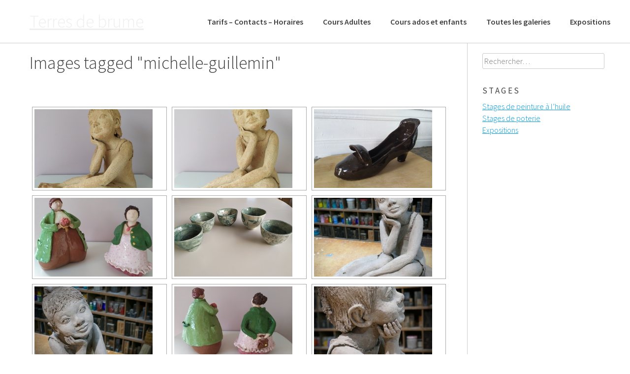

--- FILE ---
content_type: text/html; charset=UTF-8
request_url: https://www.terresdebrume.fr/ngg_tag/michelle-guillemin/
body_size: 9127
content:
<!DOCTYPE html>
<html lang="fr-FR">
<head>
<meta charset="UTF-8">
<meta name="viewport" content="width=device-width, initial-scale=1">
<link rel="profile" href="http://gmpg.org/xfn/11">
<link rel="pingback" href="https://www.terresdebrume.fr/xmlrpc.php">
<title>Michelle GUILLEMIN &#8211; Terres de brume</title>
<meta name='robots' content='max-image-preview:large' />
	<style>img:is([sizes="auto" i], [sizes^="auto," i]) { contain-intrinsic-size: 3000px 1500px }</style>
	<link rel='dns-prefetch' href='//fonts.googleapis.com' />
<link rel="alternate" type="application/rss+xml" title="Terres de brume &raquo; Flux" href="https://www.terresdebrume.fr/feed/" />
<link rel="alternate" type="application/rss+xml" title="Terres de brume &raquo; Flux des commentaires" href="https://www.terresdebrume.fr/comments/feed/" />
<script type="text/javascript">
/* <![CDATA[ */
window._wpemojiSettings = {"baseUrl":"https:\/\/s.w.org\/images\/core\/emoji\/16.0.1\/72x72\/","ext":".png","svgUrl":"https:\/\/s.w.org\/images\/core\/emoji\/16.0.1\/svg\/","svgExt":".svg","source":{"concatemoji":"https:\/\/www.terresdebrume.fr\/wp-includes\/js\/wp-emoji-release.min.js?ver=6.8.3"}};
/*! This file is auto-generated */
!function(s,n){var o,i,e;function c(e){try{var t={supportTests:e,timestamp:(new Date).valueOf()};sessionStorage.setItem(o,JSON.stringify(t))}catch(e){}}function p(e,t,n){e.clearRect(0,0,e.canvas.width,e.canvas.height),e.fillText(t,0,0);var t=new Uint32Array(e.getImageData(0,0,e.canvas.width,e.canvas.height).data),a=(e.clearRect(0,0,e.canvas.width,e.canvas.height),e.fillText(n,0,0),new Uint32Array(e.getImageData(0,0,e.canvas.width,e.canvas.height).data));return t.every(function(e,t){return e===a[t]})}function u(e,t){e.clearRect(0,0,e.canvas.width,e.canvas.height),e.fillText(t,0,0);for(var n=e.getImageData(16,16,1,1),a=0;a<n.data.length;a++)if(0!==n.data[a])return!1;return!0}function f(e,t,n,a){switch(t){case"flag":return n(e,"\ud83c\udff3\ufe0f\u200d\u26a7\ufe0f","\ud83c\udff3\ufe0f\u200b\u26a7\ufe0f")?!1:!n(e,"\ud83c\udde8\ud83c\uddf6","\ud83c\udde8\u200b\ud83c\uddf6")&&!n(e,"\ud83c\udff4\udb40\udc67\udb40\udc62\udb40\udc65\udb40\udc6e\udb40\udc67\udb40\udc7f","\ud83c\udff4\u200b\udb40\udc67\u200b\udb40\udc62\u200b\udb40\udc65\u200b\udb40\udc6e\u200b\udb40\udc67\u200b\udb40\udc7f");case"emoji":return!a(e,"\ud83e\udedf")}return!1}function g(e,t,n,a){var r="undefined"!=typeof WorkerGlobalScope&&self instanceof WorkerGlobalScope?new OffscreenCanvas(300,150):s.createElement("canvas"),o=r.getContext("2d",{willReadFrequently:!0}),i=(o.textBaseline="top",o.font="600 32px Arial",{});return e.forEach(function(e){i[e]=t(o,e,n,a)}),i}function t(e){var t=s.createElement("script");t.src=e,t.defer=!0,s.head.appendChild(t)}"undefined"!=typeof Promise&&(o="wpEmojiSettingsSupports",i=["flag","emoji"],n.supports={everything:!0,everythingExceptFlag:!0},e=new Promise(function(e){s.addEventListener("DOMContentLoaded",e,{once:!0})}),new Promise(function(t){var n=function(){try{var e=JSON.parse(sessionStorage.getItem(o));if("object"==typeof e&&"number"==typeof e.timestamp&&(new Date).valueOf()<e.timestamp+604800&&"object"==typeof e.supportTests)return e.supportTests}catch(e){}return null}();if(!n){if("undefined"!=typeof Worker&&"undefined"!=typeof OffscreenCanvas&&"undefined"!=typeof URL&&URL.createObjectURL&&"undefined"!=typeof Blob)try{var e="postMessage("+g.toString()+"("+[JSON.stringify(i),f.toString(),p.toString(),u.toString()].join(",")+"));",a=new Blob([e],{type:"text/javascript"}),r=new Worker(URL.createObjectURL(a),{name:"wpTestEmojiSupports"});return void(r.onmessage=function(e){c(n=e.data),r.terminate(),t(n)})}catch(e){}c(n=g(i,f,p,u))}t(n)}).then(function(e){for(var t in e)n.supports[t]=e[t],n.supports.everything=n.supports.everything&&n.supports[t],"flag"!==t&&(n.supports.everythingExceptFlag=n.supports.everythingExceptFlag&&n.supports[t]);n.supports.everythingExceptFlag=n.supports.everythingExceptFlag&&!n.supports.flag,n.DOMReady=!1,n.readyCallback=function(){n.DOMReady=!0}}).then(function(){return e}).then(function(){var e;n.supports.everything||(n.readyCallback(),(e=n.source||{}).concatemoji?t(e.concatemoji):e.wpemoji&&e.twemoji&&(t(e.twemoji),t(e.wpemoji)))}))}((window,document),window._wpemojiSettings);
/* ]]> */
</script>
<link rel='stylesheet' id='formidable-css' href='https://www.terresdebrume.fr/wp-admin/admin-ajax.php?action=frmpro_css&#038;ver=12191208' type='text/css' media='all' />
<style id='wp-emoji-styles-inline-css' type='text/css'>

	img.wp-smiley, img.emoji {
		display: inline !important;
		border: none !important;
		box-shadow: none !important;
		height: 1em !important;
		width: 1em !important;
		margin: 0 0.07em !important;
		vertical-align: -0.1em !important;
		background: none !important;
		padding: 0 !important;
	}
</style>
<link rel='stylesheet' id='wp-block-library-css' href='https://www.terresdebrume.fr/wp-includes/css/dist/block-library/style.min.css?ver=6.8.3' type='text/css' media='all' />
<style id='classic-theme-styles-inline-css' type='text/css'>
/*! This file is auto-generated */
.wp-block-button__link{color:#fff;background-color:#32373c;border-radius:9999px;box-shadow:none;text-decoration:none;padding:calc(.667em + 2px) calc(1.333em + 2px);font-size:1.125em}.wp-block-file__button{background:#32373c;color:#fff;text-decoration:none}
</style>
<style id='global-styles-inline-css' type='text/css'>
:root{--wp--preset--aspect-ratio--square: 1;--wp--preset--aspect-ratio--4-3: 4/3;--wp--preset--aspect-ratio--3-4: 3/4;--wp--preset--aspect-ratio--3-2: 3/2;--wp--preset--aspect-ratio--2-3: 2/3;--wp--preset--aspect-ratio--16-9: 16/9;--wp--preset--aspect-ratio--9-16: 9/16;--wp--preset--color--black: #000000;--wp--preset--color--cyan-bluish-gray: #abb8c3;--wp--preset--color--white: #ffffff;--wp--preset--color--pale-pink: #f78da7;--wp--preset--color--vivid-red: #cf2e2e;--wp--preset--color--luminous-vivid-orange: #ff6900;--wp--preset--color--luminous-vivid-amber: #fcb900;--wp--preset--color--light-green-cyan: #7bdcb5;--wp--preset--color--vivid-green-cyan: #00d084;--wp--preset--color--pale-cyan-blue: #8ed1fc;--wp--preset--color--vivid-cyan-blue: #0693e3;--wp--preset--color--vivid-purple: #9b51e0;--wp--preset--gradient--vivid-cyan-blue-to-vivid-purple: linear-gradient(135deg,rgba(6,147,227,1) 0%,rgb(155,81,224) 100%);--wp--preset--gradient--light-green-cyan-to-vivid-green-cyan: linear-gradient(135deg,rgb(122,220,180) 0%,rgb(0,208,130) 100%);--wp--preset--gradient--luminous-vivid-amber-to-luminous-vivid-orange: linear-gradient(135deg,rgba(252,185,0,1) 0%,rgba(255,105,0,1) 100%);--wp--preset--gradient--luminous-vivid-orange-to-vivid-red: linear-gradient(135deg,rgba(255,105,0,1) 0%,rgb(207,46,46) 100%);--wp--preset--gradient--very-light-gray-to-cyan-bluish-gray: linear-gradient(135deg,rgb(238,238,238) 0%,rgb(169,184,195) 100%);--wp--preset--gradient--cool-to-warm-spectrum: linear-gradient(135deg,rgb(74,234,220) 0%,rgb(151,120,209) 20%,rgb(207,42,186) 40%,rgb(238,44,130) 60%,rgb(251,105,98) 80%,rgb(254,248,76) 100%);--wp--preset--gradient--blush-light-purple: linear-gradient(135deg,rgb(255,206,236) 0%,rgb(152,150,240) 100%);--wp--preset--gradient--blush-bordeaux: linear-gradient(135deg,rgb(254,205,165) 0%,rgb(254,45,45) 50%,rgb(107,0,62) 100%);--wp--preset--gradient--luminous-dusk: linear-gradient(135deg,rgb(255,203,112) 0%,rgb(199,81,192) 50%,rgb(65,88,208) 100%);--wp--preset--gradient--pale-ocean: linear-gradient(135deg,rgb(255,245,203) 0%,rgb(182,227,212) 50%,rgb(51,167,181) 100%);--wp--preset--gradient--electric-grass: linear-gradient(135deg,rgb(202,248,128) 0%,rgb(113,206,126) 100%);--wp--preset--gradient--midnight: linear-gradient(135deg,rgb(2,3,129) 0%,rgb(40,116,252) 100%);--wp--preset--font-size--small: 13px;--wp--preset--font-size--medium: 20px;--wp--preset--font-size--large: 36px;--wp--preset--font-size--x-large: 42px;--wp--preset--spacing--20: 0.44rem;--wp--preset--spacing--30: 0.67rem;--wp--preset--spacing--40: 1rem;--wp--preset--spacing--50: 1.5rem;--wp--preset--spacing--60: 2.25rem;--wp--preset--spacing--70: 3.38rem;--wp--preset--spacing--80: 5.06rem;--wp--preset--shadow--natural: 6px 6px 9px rgba(0, 0, 0, 0.2);--wp--preset--shadow--deep: 12px 12px 50px rgba(0, 0, 0, 0.4);--wp--preset--shadow--sharp: 6px 6px 0px rgba(0, 0, 0, 0.2);--wp--preset--shadow--outlined: 6px 6px 0px -3px rgba(255, 255, 255, 1), 6px 6px rgba(0, 0, 0, 1);--wp--preset--shadow--crisp: 6px 6px 0px rgba(0, 0, 0, 1);}:where(.is-layout-flex){gap: 0.5em;}:where(.is-layout-grid){gap: 0.5em;}body .is-layout-flex{display: flex;}.is-layout-flex{flex-wrap: wrap;align-items: center;}.is-layout-flex > :is(*, div){margin: 0;}body .is-layout-grid{display: grid;}.is-layout-grid > :is(*, div){margin: 0;}:where(.wp-block-columns.is-layout-flex){gap: 2em;}:where(.wp-block-columns.is-layout-grid){gap: 2em;}:where(.wp-block-post-template.is-layout-flex){gap: 1.25em;}:where(.wp-block-post-template.is-layout-grid){gap: 1.25em;}.has-black-color{color: var(--wp--preset--color--black) !important;}.has-cyan-bluish-gray-color{color: var(--wp--preset--color--cyan-bluish-gray) !important;}.has-white-color{color: var(--wp--preset--color--white) !important;}.has-pale-pink-color{color: var(--wp--preset--color--pale-pink) !important;}.has-vivid-red-color{color: var(--wp--preset--color--vivid-red) !important;}.has-luminous-vivid-orange-color{color: var(--wp--preset--color--luminous-vivid-orange) !important;}.has-luminous-vivid-amber-color{color: var(--wp--preset--color--luminous-vivid-amber) !important;}.has-light-green-cyan-color{color: var(--wp--preset--color--light-green-cyan) !important;}.has-vivid-green-cyan-color{color: var(--wp--preset--color--vivid-green-cyan) !important;}.has-pale-cyan-blue-color{color: var(--wp--preset--color--pale-cyan-blue) !important;}.has-vivid-cyan-blue-color{color: var(--wp--preset--color--vivid-cyan-blue) !important;}.has-vivid-purple-color{color: var(--wp--preset--color--vivid-purple) !important;}.has-black-background-color{background-color: var(--wp--preset--color--black) !important;}.has-cyan-bluish-gray-background-color{background-color: var(--wp--preset--color--cyan-bluish-gray) !important;}.has-white-background-color{background-color: var(--wp--preset--color--white) !important;}.has-pale-pink-background-color{background-color: var(--wp--preset--color--pale-pink) !important;}.has-vivid-red-background-color{background-color: var(--wp--preset--color--vivid-red) !important;}.has-luminous-vivid-orange-background-color{background-color: var(--wp--preset--color--luminous-vivid-orange) !important;}.has-luminous-vivid-amber-background-color{background-color: var(--wp--preset--color--luminous-vivid-amber) !important;}.has-light-green-cyan-background-color{background-color: var(--wp--preset--color--light-green-cyan) !important;}.has-vivid-green-cyan-background-color{background-color: var(--wp--preset--color--vivid-green-cyan) !important;}.has-pale-cyan-blue-background-color{background-color: var(--wp--preset--color--pale-cyan-blue) !important;}.has-vivid-cyan-blue-background-color{background-color: var(--wp--preset--color--vivid-cyan-blue) !important;}.has-vivid-purple-background-color{background-color: var(--wp--preset--color--vivid-purple) !important;}.has-black-border-color{border-color: var(--wp--preset--color--black) !important;}.has-cyan-bluish-gray-border-color{border-color: var(--wp--preset--color--cyan-bluish-gray) !important;}.has-white-border-color{border-color: var(--wp--preset--color--white) !important;}.has-pale-pink-border-color{border-color: var(--wp--preset--color--pale-pink) !important;}.has-vivid-red-border-color{border-color: var(--wp--preset--color--vivid-red) !important;}.has-luminous-vivid-orange-border-color{border-color: var(--wp--preset--color--luminous-vivid-orange) !important;}.has-luminous-vivid-amber-border-color{border-color: var(--wp--preset--color--luminous-vivid-amber) !important;}.has-light-green-cyan-border-color{border-color: var(--wp--preset--color--light-green-cyan) !important;}.has-vivid-green-cyan-border-color{border-color: var(--wp--preset--color--vivid-green-cyan) !important;}.has-pale-cyan-blue-border-color{border-color: var(--wp--preset--color--pale-cyan-blue) !important;}.has-vivid-cyan-blue-border-color{border-color: var(--wp--preset--color--vivid-cyan-blue) !important;}.has-vivid-purple-border-color{border-color: var(--wp--preset--color--vivid-purple) !important;}.has-vivid-cyan-blue-to-vivid-purple-gradient-background{background: var(--wp--preset--gradient--vivid-cyan-blue-to-vivid-purple) !important;}.has-light-green-cyan-to-vivid-green-cyan-gradient-background{background: var(--wp--preset--gradient--light-green-cyan-to-vivid-green-cyan) !important;}.has-luminous-vivid-amber-to-luminous-vivid-orange-gradient-background{background: var(--wp--preset--gradient--luminous-vivid-amber-to-luminous-vivid-orange) !important;}.has-luminous-vivid-orange-to-vivid-red-gradient-background{background: var(--wp--preset--gradient--luminous-vivid-orange-to-vivid-red) !important;}.has-very-light-gray-to-cyan-bluish-gray-gradient-background{background: var(--wp--preset--gradient--very-light-gray-to-cyan-bluish-gray) !important;}.has-cool-to-warm-spectrum-gradient-background{background: var(--wp--preset--gradient--cool-to-warm-spectrum) !important;}.has-blush-light-purple-gradient-background{background: var(--wp--preset--gradient--blush-light-purple) !important;}.has-blush-bordeaux-gradient-background{background: var(--wp--preset--gradient--blush-bordeaux) !important;}.has-luminous-dusk-gradient-background{background: var(--wp--preset--gradient--luminous-dusk) !important;}.has-pale-ocean-gradient-background{background: var(--wp--preset--gradient--pale-ocean) !important;}.has-electric-grass-gradient-background{background: var(--wp--preset--gradient--electric-grass) !important;}.has-midnight-gradient-background{background: var(--wp--preset--gradient--midnight) !important;}.has-small-font-size{font-size: var(--wp--preset--font-size--small) !important;}.has-medium-font-size{font-size: var(--wp--preset--font-size--medium) !important;}.has-large-font-size{font-size: var(--wp--preset--font-size--large) !important;}.has-x-large-font-size{font-size: var(--wp--preset--font-size--x-large) !important;}
:where(.wp-block-post-template.is-layout-flex){gap: 1.25em;}:where(.wp-block-post-template.is-layout-grid){gap: 1.25em;}
:where(.wp-block-columns.is-layout-flex){gap: 2em;}:where(.wp-block-columns.is-layout-grid){gap: 2em;}
:root :where(.wp-block-pullquote){font-size: 1.5em;line-height: 1.6;}
</style>
<link rel='stylesheet' id='ngg_trigger_buttons-css' href='https://www.terresdebrume.fr/wp-content/plugins/nextgen-gallery/static/GalleryDisplay/trigger_buttons.css?ver=4.0.4' type='text/css' media='all' />
<link rel='stylesheet' id='fontawesome_v4_shim_style-css' href='https://www.terresdebrume.fr/wp-content/plugins/nextgen-gallery/static/FontAwesome/css/v4-shims.min.css?ver=6.8.3' type='text/css' media='all' />
<link rel='stylesheet' id='fontawesome-css' href='https://www.terresdebrume.fr/wp-content/plugins/nextgen-gallery/static/FontAwesome/css/all.min.css?ver=6.8.3' type='text/css' media='all' />
<link rel='stylesheet' id='nextgen_pagination_style-css' href='https://www.terresdebrume.fr/wp-content/plugins/nextgen-gallery/static/GalleryDisplay/pagination_style.css?ver=4.0.4' type='text/css' media='all' />
<link rel='stylesheet' id='nextgen_basic_thumbnails_style-css' href='https://www.terresdebrume.fr/wp-content/plugins/nextgen-gallery/static/Thumbnails/nextgen_basic_thumbnails.css?ver=4.0.4' type='text/css' media='all' />
<link rel='stylesheet' id='parent-style-css' href='https://www.terresdebrume.fr/wp-content/themes/bldr/style.css?ver=6.8.3' type='text/css' media='all' />
<link rel='stylesheet' id='bldr-style-css' href='https://www.terresdebrume.fr/wp-content/themes/bldr-child/style.css?ver=6.8.3' type='text/css' media='all' />
<link rel='stylesheet' id='bldr-slick-css' href='https://www.terresdebrume.fr/wp-content/themes/bldr/css/slick.css?ver=6.8.3' type='text/css' media='all' />
<link rel='stylesheet' id='bldr-animate-css' href='https://www.terresdebrume.fr/wp-content/themes/bldr/css/animate.css?ver=6.8.3' type='text/css' media='all' />
<link rel='stylesheet' id='bldr-menu-css' href='https://www.terresdebrume.fr/wp-content/themes/bldr/css/jPushMenu.css?ver=6.8.3' type='text/css' media='all' />
<link rel='stylesheet' id='bldr-font-awesome-css' href='https://www.terresdebrume.fr/wp-content/themes/bldr/fonts/font-awesome.css?ver=6.8.3' type='text/css' media='all' />
<link rel='stylesheet' id='bldr-source-sans-css' href='//fonts.googleapis.com/css?family=Source+Sans+Pro%3A400%2C300%2C400italic%2C700%2C600&#038;ver=6.8.3' type='text/css' media='all' />
<link rel='stylesheet' id='bldr-source-body-css' href='//fonts.googleapis.com/css?family=Source+Sans+Pro%3A400%2C300%2C400italic%2C700%2C600&#038;ver=6.8.3' type='text/css' media='all' />
<link rel='stylesheet' id='bldr-header-css-css' href='https://www.terresdebrume.fr/wp-content/themes/bldr/css/headhesive.css?ver=6.8.3' type='text/css' media='all' />
<script type="text/javascript" src="https://www.terresdebrume.fr/wp-includes/js/tinymce/tinymce.min.js?ver=49110-20250317" id="wp-tinymce-root-js"></script>
<script type="text/javascript" src="https://www.terresdebrume.fr/wp-includes/js/tinymce/plugins/compat3x/plugin.min.js?ver=49110-20250317" id="wp-tinymce-js"></script>
<script type="text/javascript" src="https://www.terresdebrume.fr/wp-includes/js/jquery/jquery.min.js?ver=3.7.1" id="jquery-core-js"></script>
<script type="text/javascript" src="https://www.terresdebrume.fr/wp-includes/js/jquery/jquery-migrate.min.js?ver=3.4.1" id="jquery-migrate-js"></script>
<script type="text/javascript" id="photocrati_ajax-js-extra">
/* <![CDATA[ */
var photocrati_ajax = {"url":"https:\/\/www.terresdebrume.fr\/index.php?photocrati_ajax=1","rest_url":"https:\/\/www.terresdebrume.fr\/wp-json\/","wp_home_url":"https:\/\/www.terresdebrume.fr","wp_site_url":"https:\/\/www.terresdebrume.fr","wp_root_url":"https:\/\/www.terresdebrume.fr","wp_plugins_url":"https:\/\/www.terresdebrume.fr\/wp-content\/plugins","wp_content_url":"https:\/\/www.terresdebrume.fr\/wp-content","wp_includes_url":"https:\/\/www.terresdebrume.fr\/wp-includes\/","ngg_param_slug":"nggallery","rest_nonce":"ca74542568"};
/* ]]> */
</script>
<script type="text/javascript" src="https://www.terresdebrume.fr/wp-content/plugins/nextgen-gallery/static/Legacy/ajax.min.js?ver=4.0.4" id="photocrati_ajax-js"></script>
<script type="text/javascript" src="https://www.terresdebrume.fr/wp-content/plugins/nextgen-gallery/static/FontAwesome/js/v4-shims.min.js?ver=5.3.1" id="fontawesome_v4_shim-js"></script>
<script type="text/javascript" defer crossorigin="anonymous" data-auto-replace-svg="false" data-keep-original-source="false" data-search-pseudo-elements src="https://www.terresdebrume.fr/wp-content/plugins/nextgen-gallery/static/FontAwesome/js/all.min.js?ver=5.3.1" id="fontawesome-js"></script>
<script type="text/javascript" src="https://www.terresdebrume.fr/wp-content/plugins/nextgen-gallery/static/Thumbnails/nextgen_basic_thumbnails.js?ver=4.0.4" id="nextgen_basic_thumbnails_script-js"></script>
<script type="text/javascript" src="https://www.terresdebrume.fr/wp-content/plugins/nextgen-gallery/static/Thumbnails/ajax_pagination.js?ver=4.0.4" id="nextgen-basic-thumbnails-ajax-pagination-js"></script>
<script type="text/javascript" src="https://www.terresdebrume.fr/wp-content/themes/bldr/js/parallax.js?ver=6.8.3" id="bldr-parallax-js"></script>
<link rel="https://api.w.org/" href="https://www.terresdebrume.fr/wp-json/" /><link rel="alternate" title="JSON" type="application/json" href="https://www.terresdebrume.fr/wp-json/wp/v2/posts/0" /><link rel="EditURI" type="application/rsd+xml" title="RSD" href="https://www.terresdebrume.fr/xmlrpc.php?rsd" />
<meta name="generator" content="WordPress 6.8.3" />
<link rel="canonical" href="https://www.terresdebrume.fr/default-page/" />
<link rel='shortlink' href='https://www.terresdebrume.fr/?p=199' />
<link rel="alternate" title="oEmbed (JSON)" type="application/json+oembed" href="https://www.terresdebrume.fr/wp-json/oembed/1.0/embed?url" />
<link rel="alternate" title="oEmbed (XML)" type="text/xml+oembed" href="https://www.terresdebrume.fr/wp-json/oembed/1.0/embed?url&#038;format=xml" />
<!--[if lt IE 9]>
<script src="https://www.terresdebrume.fr/wp-content/themes/bldr/js/html5shiv.js"></script>
<![endif]-->
	<!-- BLDR customizer CSS --> 
	<style>
		
				a { color: #039be5; }
				
				
				
		 
		
				
				
				.site-footer { background: #eeee22; }
				
				.site-footer { color: #000000; }
				
				
				 
				button, input[type="button"], input[type="reset"], input[type="submit"] { background: #dd9933; }
				
				button, input[type="button"], input[type="reset"], input[type="submit"] { border-color: #dd9933; }
		 
		
				button:hover, input[type="button"]:hover, input[type="reset"]:hover, input[type="submit"]:hover { background: #dd9933; }
				
				button:hover, input[type="button"]:hover, input[type="reset"]:hover, input[type="submit"]:hover { border-color: #dd9933; }
				
				button:hover, input[type="button"]:hover, input[type="reset"]:hover, input[type="submit"]:hover { border-color: #dd9933; }
				
				.services .service-icon { background: #dd9933; }
				
				
				
				
		 
		
				
				
				
		 
		
				
				
				
				
				
				
				
				
				
				
				
				
				
				
				
		 
		
		  
		
		 
		
				  
	</style> 
	
 	



	
<link rel="icon" href="https://www.terresdebrume.fr/wp-content/uploads/2018/11/cropped-512x512-LogoTerresdebrume-32x32.jpg" sizes="32x32" />
<link rel="icon" href="https://www.terresdebrume.fr/wp-content/uploads/2018/11/cropped-512x512-LogoTerresdebrume-192x192.jpg" sizes="192x192" />
<link rel="apple-touch-icon" href="https://www.terresdebrume.fr/wp-content/uploads/2018/11/cropped-512x512-LogoTerresdebrume-180x180.jpg" />
<meta name="msapplication-TileImage" content="https://www.terresdebrume.fr/wp-content/uploads/2018/11/cropped-512x512-LogoTerresdebrume-270x270.jpg" />
</head>

<body class="wp-singular -template-default page page-id- wp-theme-bldr wp-child-theme-bldr-child group-blog">
<div id="page" class="hfeed site">
	<a class="skip-link screen-reader-text" href="#content">Passer au contenu</a>

	<header id="masthead" class="site-header" role="banner">
    	<div class="grid grid-pad header-overflow">
			<div class="site-branding">
        		<div>
            
				                
    				<hgroup>
       					<h1 class='site-title'>
                        	<a href='https://www.terresdebrume.fr/' title='Terres de brume' rel='home'>Terres de brume</a>
                        </h1> 
    				</hgroup>
                    
				            
            	</div> 
			</div><!-- .site-branding -->
        
        
			<div class="navigation-container">
				<nav id="site-navigation" class="main-navigation" role="navigation">
            		<button class="toggle-menu menu-right push-body">
						Menu                	</button>
					<div class="menu-primary-menu-container"><ul id="menu-primary-menu" class="menu"><li id="menu-item-927" class="menu-item menu-item-type-post_type menu-item-object-page menu-item-927"><a href="https://www.terresdebrume.fr/contacts/">Tarifs – Contacts – Horaires</a></li>
<li id="menu-item-929" class="menu-item menu-item-type-post_type menu-item-object-page menu-item-929"><a href="https://www.terresdebrume.fr/cours-adultes/">Cours Adultes</a></li>
<li id="menu-item-930" class="menu-item menu-item-type-post_type menu-item-object-page menu-item-930"><a href="https://www.terresdebrume.fr/cours-ados-et-enfants/">Cours ados et enfants</a></li>
<li id="menu-item-979" class="menu-item menu-item-type-post_type menu-item-object-page menu-item-979"><a href="https://www.terresdebrume.fr/toutes-les-galeries/">Toutes les galeries</a></li>
<li id="menu-item-3426" class="menu-item menu-item-type-custom menu-item-object-custom menu-item-3426"><a href="https://www.terresdebrume.fr/lieux-dexposition-et-de-promotion-culturelle/">Expositions</a></li>
</ul></div>				</nav><!-- #site-navigation -->
        	</div>
            
        </div>
	</header><!-- #masthead -->
    
    <nav class="cbp-spmenu cbp-spmenu-vertical cbp-spmenu-right">
        <h3><i class="fa fa-close"></i> Fermer Menu</h3>
        <div class="menu-primary-menu-container"><ul id="menu-primary-menu-1" class="menu"><li class="menu-item menu-item-type-post_type menu-item-object-page menu-item-927"><a href="https://www.terresdebrume.fr/contacts/">Tarifs – Contacts – Horaires</a></li>
<li class="menu-item menu-item-type-post_type menu-item-object-page menu-item-929"><a href="https://www.terresdebrume.fr/cours-adultes/">Cours Adultes</a></li>
<li class="menu-item menu-item-type-post_type menu-item-object-page menu-item-930"><a href="https://www.terresdebrume.fr/cours-ados-et-enfants/">Cours ados et enfants</a></li>
<li class="menu-item menu-item-type-post_type menu-item-object-page menu-item-979"><a href="https://www.terresdebrume.fr/toutes-les-galeries/">Toutes les galeries</a></li>
<li class="menu-item menu-item-type-custom menu-item-object-custom menu-item-3426"><a href="https://www.terresdebrume.fr/lieux-dexposition-et-de-promotion-culturelle/">Expositions</a></li>
</ul></div>	</nav>

	<div id="content" class="site-content">

<section id="page-entry-content">
    <div class="grid grid-pad">
        <div class="col-9-12">
            <div id="primary" class="content-area">
                <main id="main" class="site-main" role="main">
        
                            
                        
<article id="post-0" class="post-0 page type-page status-publish hentry">
	<header class="entry-header">
		<h1 class="entry-title">Images tagged &quot;michelle-guillemin&quot;</h1>	</header><!-- .entry-header -->

	<div class="entry-content">
		
<div class="ngg-galleryoverview" id="ngg-gallery-d5f3054287db69625762d5df06b3f603-0">

		
	<!-- Thumbnails -->
				
	<div id="ngg-image-2017" class="ngg-gallery-thumbnail-box" style="width:33%;" >
		<div class="ngg-gallery-thumbnail" >
			<a href="https://www.terresdebrume.fr/wp-content/gallery/michelle-guillemin/IMG_20230119_163838.jpg"
				title=" "
				class='use_imagebrowser_effect' data-imagebrowser-url='/nggallery/image/%STUB%' >
								<img title="Michelle Guillemin - sculpture céramique" alt="Michelle Guillemin - sculpture céramique" src="https://www.terresdebrume.fr/wp-content/gallery/michelle-guillemin/cache/IMG_20230119_163838.jpg-nggid042017-ngg0dyn-240x160x100-00f0w010c011r110f110r010t010.jpg" width='240' height='160' />
							</a>
		</div>
	</div>

														
	
	<div id="ngg-image-2018" class="ngg-gallery-thumbnail-box" style="width:33%;" >
		<div class="ngg-gallery-thumbnail" >
			<a href="https://www.terresdebrume.fr/wp-content/gallery/michelle-guillemin/IMG_20230119_163827.jpg"
				title=" "
				class='use_imagebrowser_effect' data-imagebrowser-url='/nggallery/image/%STUB%' >
								<img title="Michelle Guillemin - sculpture céramique" alt="Michelle Guillemin - sculpture céramique" src="https://www.terresdebrume.fr/wp-content/gallery/michelle-guillemin/cache/IMG_20230119_163827.jpg-nggid042018-ngg0dyn-240x160x100-00f0w010c011r110f110r010t010.jpg" width='240' height='160' />
							</a>
		</div>
	</div>

														
	
	<div id="ngg-image-2019" class="ngg-gallery-thumbnail-box" style="width:33%;" >
		<div class="ngg-gallery-thumbnail" >
			<a href="https://www.terresdebrume.fr/wp-content/gallery/michelle-guillemin/1674143268598.jpg"
				title=" "
				class='use_imagebrowser_effect' data-imagebrowser-url='/nggallery/image/%STUB%' >
								<img title="Michelle Guillemin - céramique noire" alt="Michelle Guillemin - céramique noire" src="https://www.terresdebrume.fr/wp-content/gallery/michelle-guillemin/cache/1674143268598.jpg-nggid042019-ngg0dyn-240x160x100-00f0w010c011r110f110r010t010.jpg" width='240' height='160' />
							</a>
		</div>
	</div>

													<br style="clear: both" />
						
	
	<div id="ngg-image-2020" class="ngg-gallery-thumbnail-box" style="width:33%;" >
		<div class="ngg-gallery-thumbnail" >
			<a href="https://www.terresdebrume.fr/wp-content/gallery/michelle-guillemin/IMG_20230119_163917.jpg"
				title=" "
				class='use_imagebrowser_effect' data-imagebrowser-url='/nggallery/image/%STUB%' >
								<img title="Michelle Guillemin - sculpture céramique" alt="Michelle Guillemin - sculpture céramique" src="https://www.terresdebrume.fr/wp-content/gallery/michelle-guillemin/cache/IMG_20230119_163917.jpg-nggid042020-ngg0dyn-240x160x100-00f0w010c011r110f110r010t010.jpg" width='240' height='160' />
							</a>
		</div>
	</div>

														
	
	<div id="ngg-image-2021" class="ngg-gallery-thumbnail-box" style="width:33%;" >
		<div class="ngg-gallery-thumbnail" >
			<a href="https://www.terresdebrume.fr/wp-content/gallery/michelle-guillemin/IMG_20230119_163410.jpg"
				title=" "
				class='use_imagebrowser_effect' data-imagebrowser-url='/nggallery/image/%STUB%' >
								<img title="Michelle Guillemin -tasses" alt="Michelle Guillemin -tasses" src="https://www.terresdebrume.fr/wp-content/gallery/michelle-guillemin/cache/IMG_20230119_163410.jpg-nggid042021-ngg0dyn-240x160x100-00f0w010c011r110f110r010t010.jpg" width='240' height='160' />
							</a>
		</div>
	</div>

														
	
	<div id="ngg-image-2022" class="ngg-gallery-thumbnail-box" style="width:33%;" >
		<div class="ngg-gallery-thumbnail" >
			<a href="https://www.terresdebrume.fr/wp-content/gallery/michelle-guillemin/Stat-Michelle-13-1.jpg"
				title=" "
				class='use_imagebrowser_effect' data-imagebrowser-url='/nggallery/image/%STUB%' >
								<img title="Michelle Guillemin - sculpture céramique" alt="Michelle Guillemin - sculpture céramique" src="https://www.terresdebrume.fr/wp-content/gallery/michelle-guillemin/cache/Stat-Michelle-13-1.jpg-nggid042022-ngg0dyn-240x160x100-00f0w010c011r110f110r010t010.jpg" width='240' height='160' />
							</a>
		</div>
	</div>

													<br style="clear: both" />
						
	
	<div id="ngg-image-2023" class="ngg-gallery-thumbnail-box" style="width:33%;" >
		<div class="ngg-gallery-thumbnail" >
			<a href="https://www.terresdebrume.fr/wp-content/gallery/michelle-guillemin/Stat-Michelle-17-1.jpg"
				title=" "
				class='use_imagebrowser_effect' data-imagebrowser-url='/nggallery/image/%STUB%' >
								<img title="Michelle Guillemin - sculpture céramique" alt="Michelle Guillemin - sculpture céramique" src="https://www.terresdebrume.fr/wp-content/gallery/michelle-guillemin/cache/Stat-Michelle-17-1.jpg-nggid042023-ngg0dyn-240x160x100-00f0w010c011r110f110r010t010.jpg" width='240' height='160' />
							</a>
		</div>
	</div>

														
	
	<div id="ngg-image-2024" class="ngg-gallery-thumbnail-box" style="width:33%;" >
		<div class="ngg-gallery-thumbnail" >
			<a href="https://www.terresdebrume.fr/wp-content/gallery/michelle-guillemin/IMG_20230119_163934.jpg"
				title=" "
				class='use_imagebrowser_effect' data-imagebrowser-url='/nggallery/image/%STUB%' >
								<img title="Michelle Guillemin - sculpture céramique" alt="Michelle Guillemin - sculpture céramique" src="https://www.terresdebrume.fr/wp-content/gallery/michelle-guillemin/cache/IMG_20230119_163934.jpg-nggid042024-ngg0dyn-240x160x100-00f0w010c011r110f110r010t010.jpg" width='240' height='160' />
							</a>
		</div>
	</div>

														
	
	<div id="ngg-image-2025" class="ngg-gallery-thumbnail-box" style="width:33%;" >
		<div class="ngg-gallery-thumbnail" >
			<a href="https://www.terresdebrume.fr/wp-content/gallery/michelle-guillemin/Stat-Michelle-6-1.jpg"
				title=" "
				class='use_imagebrowser_effect' data-imagebrowser-url='/nggallery/image/%STUB%' >
								<img title="Michelle Guillemin - sculpture céramique" alt="Michelle Guillemin - sculpture céramique" src="https://www.terresdebrume.fr/wp-content/gallery/michelle-guillemin/cache/Stat-Michelle-6-1.jpg-nggid042025-ngg0dyn-240x160x100-00f0w010c011r110f110r010t010.jpg" width='240' height='160' />
							</a>
		</div>
	</div>

													<br style="clear: both" />
						
	
	<div id="ngg-image-2026" class="ngg-gallery-thumbnail-box" style="width:33%;" >
		<div class="ngg-gallery-thumbnail" >
			<a href="https://www.terresdebrume.fr/wp-content/gallery/michelle-guillemin/1674143268638.jpg"
				title=" "
				class='use_imagebrowser_effect' data-imagebrowser-url='/nggallery/image/%STUB%' >
								<img title="Michelle Guillemin - céramique noire" alt="Michelle Guillemin - céramique noire" src="https://www.terresdebrume.fr/wp-content/gallery/michelle-guillemin/cache/1674143268638.jpg-nggid042026-ngg0dyn-240x160x100-00f0w010c011r110f110r010t010.jpg" width='240' height='160' />
							</a>
		</div>
	</div>

														
	
	<div id="ngg-image-2027" class="ngg-gallery-thumbnail-box" style="width:33%;" >
		<div class="ngg-gallery-thumbnail" >
			<a href="https://www.terresdebrume.fr/wp-content/gallery/michelle-guillemin/IMG_20230119_163244.jpg"
				title=" "
				class='use_imagebrowser_effect' data-imagebrowser-url='/nggallery/image/%STUB%' >
								<img title="Michelle Guillemin - théïère céramique" alt="Michelle Guillemin - théïère céramique" src="https://www.terresdebrume.fr/wp-content/gallery/michelle-guillemin/cache/IMG_20230119_163244.jpg-nggid042027-ngg0dyn-240x160x100-00f0w010c011r110f110r010t010.jpg" width='240' height='160' />
							</a>
		</div>
	</div>

														
	
	<!-- Pagination -->
		<div class='ngg-clear'></div>
</div>

	
			</div><!-- .entry-content -->

	<footer class="entry-footer">
			</footer><!-- .entry-footer -->
</article><!-- #post-## -->
        
                                
                            
                </main><!-- #main -->
            </div><!-- #primary -->
        </div><!-- col-9-12 -->
        
        
<div class="col-3-12">
<div id="secondary" class="widget-area" role="complementary">
	<aside id="search-2" class="widget widget_search"><form role="search" method="get" class="search-form" action="https://www.terresdebrume.fr/">
				<label>
					<span class="screen-reader-text">Rechercher :</span>
					<input type="search" class="search-field" placeholder="Rechercher…" value="" name="s" />
				</label>
				<input type="submit" class="search-submit" value="Rechercher" />
			</form></aside><aside id="nav_menu-2" class="widget widget_nav_menu"><h1 class="widget-title">Stages</h1><div class="menu-menu-2-container"><ul id="menu-menu-2" class="menu"><li id="menu-item-980" class="menu-item menu-item-type-post_type menu-item-object-page menu-item-980"><a href="https://www.terresdebrume.fr/stages-de-peinture-a-lhuile/">Stages de peinture à l’huile</a></li>
<li id="menu-item-981" class="menu-item menu-item-type-post_type menu-item-object-page menu-item-981"><a href="https://www.terresdebrume.fr/stages-de-poterie/">Stages de poterie</a></li>
<li id="menu-item-3425" class="menu-item menu-item-type-custom menu-item-object-custom menu-item-3425"><a href="https://www.terresdebrume.fr/lieux-dexposition-et-de-promotion-culturelle/">Expositions</a></li>
</ul></div></aside></div><!-- #secondary -->
</div>
        
    </div><!-- grid -->
</section><!-- page-entry-content -->


	</div><!-- #content -->
    
     
        
        
												
			<div class="social-bar"> 
        		<div class="grid grid-pad">
        			<div class="col-1-1">
                
                	 
              			
                        	<ul class='social-media-icons'>
                            	                                                                                                                                                                                                                                                                                                                                                                                                                                                                                                                                                                                                                                                                                                                                                                                                                                                                                                                                                                                                 
                        	</ul>
                       
                
                	</div><!-- col-1-1 -->
        		</div><!-- grid -->
        	</div><!-- social-bar -->
    											        	
	
	<footer id="colophon" class="site-footer" role="contentinfo">
    	<div class="grid grid-pad">
        
        	 
        		<div class="col-1-4">
					<aside id="text-2" class="widget widget_text">			<div class="textwidget"><p><strong>&#8211; Terres de Brume<span class="contact-street"> &#8211;<br />
Cours de peinture et de poterie<br />
</span></strong><span class="contact-street"><br />
<strong>Nathalie Diviani-Lorre</strong><br />
<strong>256 chemin de Peygranet &#8211; 26400 Chabrillan</strong><br />
<span class="contact-telephone"><strong>06 81 16 60 94<br />
</strong><span class="contact-emailto"> <a href="mailto:terresdebrume@orange.fr" target="_blank" rel="noopener"><strong>terresdebrume@orange.fr</strong></a></span></span></span></p>
<div id="s3gt_translate_tooltip_mini" class="s3gt_translate_tooltip_mini_box" style="background: initial !important; border: initial !important; border-radius: initial !important; border-spacing: initial !important; border-collapse: initial !important; direction: ltr !important; flex-direction: initial !important; font-weight: initial !important; height: initial !important; letter-spacing: initial !important; min-width: initial !important; max-width: initial !important; min-height: initial !important; max-height: initial !important; margin: auto !important; outline: initial !important; padding: initial !important; position: absolute; table-layout: initial !important; text-align: initial !important; text-shadow: initial !important; width: initial !important; word-break: initial !important; word-spacing: initial !important; overflow-wrap: initial !important; box-sizing: initial !important; display: initial !important; color: inherit !important; font-size: 13px !important; font-family: X-LocaleSpecific, sans-serif, Tahoma, Helvetica !important; line-height: 13px !important; vertical-align: top !important; white-space: inherit !important; left: 10px; top: 35px; opacity: 0.75;">
<div id="s3gt_translate_tooltip_mini_logo" class="s3gt_translate_tooltip_mini" title="Traduire le texte sélectionné"></div>
<div id="s3gt_translate_tooltip_mini_sound" class="s3gt_translate_tooltip_mini" title="Lecture"></div>
<div id="s3gt_translate_tooltip_mini_copy" class="s3gt_translate_tooltip_mini" title="Copier le texte dans le presse-papiers"></div>
</div>
<div id="s3gt_translate_tooltip_mini" class="s3gt_translate_tooltip_mini_box" style="background: initial !important; border: initial !important; border-radius: initial !important; border-spacing: initial !important; border-collapse: initial !important; direction: ltr !important; flex-direction: initial !important; font-weight: initial !important; height: initial !important; letter-spacing: initial !important; min-width: initial !important; max-width: initial !important; min-height: initial !important; max-height: initial !important; margin: auto !important; outline: initial !important; padding: initial !important; position: absolute; table-layout: initial !important; text-align: initial !important; text-shadow: initial !important; width: initial !important; word-break: initial !important; word-spacing: initial !important; overflow-wrap: initial !important; box-sizing: initial !important; display: initial !important; color: inherit !important; font-size: 13px !important; font-family: X-LocaleSpecific, sans-serif, Tahoma, Helvetica !important; line-height: 13px !important; vertical-align: top !important; white-space: inherit !important; left: 123px; top: 147px;">
<div id="s3gt_translate_tooltip_mini_logo" class="s3gt_translate_tooltip_mini" title="Traduire le texte sélectionné"></div>
<div id="s3gt_translate_tooltip_mini_sound" class="s3gt_translate_tooltip_mini" title="Lecture"></div>
<div id="s3gt_translate_tooltip_mini_copy" class="s3gt_translate_tooltip_mini" title="Copier le texte dans le presse-papiers"></div>
</div>
</div>
		</aside>                </div>
                        
                        
                        
                        
        </div>
    	<div class="grid grid-pad">
        	<div class="col-1-1">
                <div class="site-info">
                      
<!-- Theme: bldr by <a href="http://modernthemes.net" rel="designer">modernthemes.net</a>					  -->
                </div><!-- .site-info -->
        	</div>
        </div>
	</footer><!-- #colophon -->
</div><!-- #page -->

<script type="speculationrules">
{"prefetch":[{"source":"document","where":{"and":[{"href_matches":"\/*"},{"not":{"href_matches":["\/wp-*.php","\/wp-admin\/*","\/wp-content\/uploads\/*","\/wp-content\/*","\/wp-content\/plugins\/*","\/wp-content\/themes\/bldr-child\/*","\/wp-content\/themes\/bldr\/*","\/*\\?(.+)"]}},{"not":{"selector_matches":"a[rel~=\"nofollow\"]"}},{"not":{"selector_matches":".no-prefetch, .no-prefetch a"}}]},"eagerness":"conservative"}]}
</script>
<script type="text/javascript" id="wp_power_stats-js-extra">
/* <![CDATA[ */
var PowerStatsParams = {"ajaxurl":"https:\/\/www.terresdebrume.fr\/wp-admin\/admin-ajax.php","ci":"YTo0OntzOjEyOiJjb250ZW50X3R5cGUiO3M6NDoicGFnZSI7czo4OiJjYXRlZ29yeSI7czowOiIiO3M6MTA6ImNvbnRlbnRfaWQiO2k6MDtzOjY6ImF1dGhvciI7czowOiIiO30=.029d525739f9d9f8c95041f230553508"};
/* ]]> */
</script>
<script type="text/javascript" src="https://www.terresdebrume.fr/wp-content/plugins/wp-power-stats/wp-power-stats.js" id="wp_power_stats-js"></script>
<script type="text/javascript" id="ngg_common-js-extra">
/* <![CDATA[ */

var nextgen_lightbox_settings = {"static_path":"https:\/\/www.terresdebrume.fr\/wp-content\/plugins\/nextgen-gallery\/static\/Lightbox\/{placeholder}","context":"nextgen_and_wp_images"};
var galleries = {};
galleries.gallery_d5f3054287db69625762d5df06b3f603 = {"ID":"d5f3054287db69625762d5df06b3f603","album_ids":[],"container_ids":["michelle-guillemin"],"display":"","display_settings":{"display_view":"default","images_per_page":"40","number_of_columns":"3","thumbnail_width":"240","thumbnail_height":"160","show_all_in_lightbox":"0","ajax_pagination":"1","use_imagebrowser_effect":"1","template":"\/home\/terresdex\/www\/wp-content\/plugins\/nextgen-gallery\/src\/Legacy\/view\/gallery.php","display_no_images_error":1,"disable_pagination":0,"show_slideshow_link":"0","slideshow_link_text":"diaporama","override_thumbnail_settings":"1","thumbnail_quality":"100","thumbnail_crop":"1","thumbnail_watermark":0,"ngg_triggers_display":"never","use_lightbox_effect":true},"display_type":"photocrati-nextgen_basic_thumbnails","effect_code":null,"entity_ids":[],"excluded_container_ids":[],"exclusions":[],"gallery_ids":[],"id":"d5f3054287db69625762d5df06b3f603","ids":null,"image_ids":[],"images_list_count":null,"inner_content":null,"is_album_gallery":null,"maximum_entity_count":500,"order_by":"sortorder","order_direction":"ASC","returns":"included","skip_excluding_globally_excluded_images":null,"slug":"michelle-guillemin","sortorder":[],"source":"tags","src":"","tag_ids":[],"tagcloud":false,"transient_id":null,"__defaults_set":null};
galleries.gallery_d5f3054287db69625762d5df06b3f603.wordpress_page_root = false;
var nextgen_lightbox_settings = {"static_path":"https:\/\/www.terresdebrume.fr\/wp-content\/plugins\/nextgen-gallery\/static\/Lightbox\/{placeholder}","context":"nextgen_and_wp_images"};
/* ]]> */
</script>
<script type="text/javascript" src="https://www.terresdebrume.fr/wp-content/plugins/nextgen-gallery/static/GalleryDisplay/common.js?ver=4.0.4" id="ngg_common-js"></script>
<script type="text/javascript" id="ngg_common-js-after">
/* <![CDATA[ */
            var nggLastTimeoutVal = 1000;

            var nggRetryFailedImage = function(img) {
                setTimeout(function(){
                    img.src = img.src;
                }, nggLastTimeoutVal);

                nggLastTimeoutVal += 500;
            }
/* ]]> */
</script>
<script type="text/javascript" src="https://www.terresdebrume.fr/wp-content/plugins/nextgen-gallery/static/Lightbox/lightbox_context.js?ver=4.0.4" id="ngg_lightbox_context-js"></script>
<script type="text/javascript" src="https://www.terresdebrume.fr/wp-content/themes/bldr/js/navigation.js?ver=20120206" id="bldr-navigation-js"></script>
<script type="text/javascript" src="https://www.terresdebrume.fr/wp-content/themes/bldr/js/skip-link-focus-fix.js?ver=20130115" id="bldr-skip-link-focus-fix-js"></script>
<script type="text/javascript" src="https://www.terresdebrume.fr/wp-content/themes/bldr/js/jPushMenu.js?ver=6.8.3" id="bldr-menu-js"></script>
<script type="text/javascript" src="https://www.terresdebrume.fr/wp-content/themes/bldr/js/slick.js?ver=6.8.3" id="bldr-slick-js"></script>
<script type="text/javascript" src="https://www.terresdebrume.fr/wp-content/themes/bldr/js/panel-class.js?ver=6.8.3" id="bldr-added-panel-js"></script>
<script type="text/javascript" src="https://www.terresdebrume.fr/wp-content/themes/bldr/js/headhesive.js?ver=6.8.3" id="bldr-headhesive-js"></script>
<script type="text/javascript" src="https://www.terresdebrume.fr/wp-content/themes/bldr/js/sticky-head.js?ver=6.8.3" id="bldr-sticky-head-js"></script>
<script type="text/javascript" src="https://www.terresdebrume.fr/wp-content/themes/bldr/js/animate-plus.js?ver=6.8.3" id="bldr-animate-js"></script>
<script type="text/javascript" src="https://www.terresdebrume.fr/wp-content/themes/bldr/js/bldr.scripts.js?ver=6.8.3" id="bldr-scripts-js"></script>

</body>
</html>


--- FILE ---
content_type: text/html; charset=UTF-8
request_url: https://www.terresdebrume.fr/wp-admin/admin-ajax.php
body_size: 10
content:
78226.e1786587e1548757e3bab8eabf9b8202